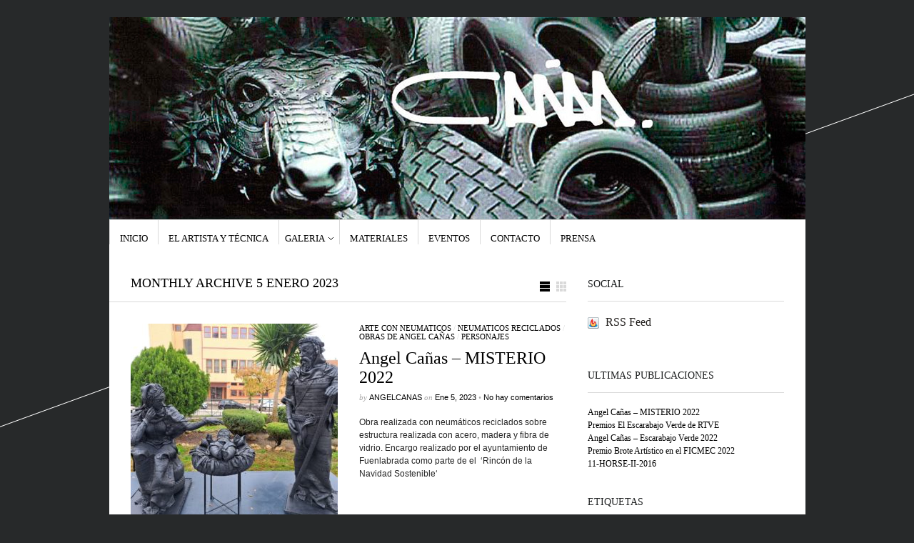

--- FILE ---
content_type: text/html; charset=UTF-8
request_url: https://www.angelcanas.com/2023/01
body_size: 6495
content:
<!DOCTYPE html PUBLIC "-//W3C//DTD XHTML 1.1//EN" "http://www.w3.org/TR/xhtml11/DTD/xhtml11.dtd">
<html xmlns="http://www.w3.org/1999/xhtml" dir="ltr" xml:lang="es-ES">
    <head>
        <meta http-equiv="Content-Type" content="text/html; charset=UTF-8" />
        <title>Esculturas y pintura - Angel Cañas | Esculturas y pintura - Angel Cañas</title>
	<meta http-equiv="Content-language" content="es-ES" />
<meta name="msvalidate.01" content="02A6B335865F0E02C842940F33B6D8C3" />
		<link rel="profile" href="http://gmpg.org/xfn/11" />
        <link rel="shortcut icon" href="https://www.angelcanas.com/wp-content/themes/sight/images/favico.ico" type="image/x-icon" />
        <link rel="stylesheet" type="text/css" media="all" href="https://www.angelcanas.com/wp-content/themes/sight/style.css" />
<style type="text/css" media="all">
			
			
			#intro {
				width: 580px;
				margin: 0 auto;
			}
			.list_carousel {
				background-color: #ffea97;
				margin: 0 0 30px 60px;
				width: 360px;
			}
			.list_carousel ul {
				margin: 0;
				padding: 0;
				list-style: none;
				display: block;
			}
			.list_carousel li {
				font-size: 40px;
				color: #999;
				text-align: center;
				background-color: #eee;
				border: 5px solid #999;
				width: 120px;
				height: 160px;
				padding: 0;
				margin: 6px;
				display: block;
				float: left;
			}
			.list_carousel.responsive {
				width: auto;
				margin-left: 0;
			}
			.clearfix {
				float: none;
				clear: both;
			}
			.prev {
				float: left;
				margin-left: 10px;
			}
			.next {
				float: right;
				margin-right: 10px;
			}
			.pager {
				float: left;
				width: 300px;
				text-align: center;
			}
			.pager a {
				margin: 0 5px;
				text-decoration: none;
			}
			.pager a.selected {
				text-decoration: underline;
			}
			.timer {
				background-color: #999;
				height: 6px;
				width: 0px;
			}
		</style>
<link href='http://fonts.googleapis.com/css?family=Days+One' rel='stylesheet' type='text/css'>
        <!--[if IE]><link rel="stylesheet" type="text/css" media="all" href="https://www.angelcanas.com/wp-content/themes/sight/ie.css" /><![endif]-->
        
        
	  <link rel='dns-prefetch' href='//s.w.org' />
<link rel="alternate" type="application/rss+xml" title="Esculturas y pintura - Angel Cañas &raquo; Feed" href="https://www.angelcanas.com/feed" />
<link rel="alternate" type="application/rss+xml" title="Esculturas y pintura - Angel Cañas &raquo; RSS de los comentarios" href="https://www.angelcanas.com/comments/feed" />
		<script type="text/javascript">
			window._wpemojiSettings = {"baseUrl":"https:\/\/s.w.org\/images\/core\/emoji\/2.2.1\/72x72\/","ext":".png","svgUrl":"https:\/\/s.w.org\/images\/core\/emoji\/2.2.1\/svg\/","svgExt":".svg","source":{"concatemoji":"https:\/\/www.angelcanas.com\/wp-includes\/js\/wp-emoji-release.min.js?ver=4.7.31"}};
			!function(t,a,e){var r,n,i,o=a.createElement("canvas"),l=o.getContext&&o.getContext("2d");function c(t){var e=a.createElement("script");e.src=t,e.defer=e.type="text/javascript",a.getElementsByTagName("head")[0].appendChild(e)}for(i=Array("flag","emoji4"),e.supports={everything:!0,everythingExceptFlag:!0},n=0;n<i.length;n++)e.supports[i[n]]=function(t){var e,a=String.fromCharCode;if(!l||!l.fillText)return!1;switch(l.clearRect(0,0,o.width,o.height),l.textBaseline="top",l.font="600 32px Arial",t){case"flag":return(l.fillText(a(55356,56826,55356,56819),0,0),o.toDataURL().length<3e3)?!1:(l.clearRect(0,0,o.width,o.height),l.fillText(a(55356,57331,65039,8205,55356,57096),0,0),e=o.toDataURL(),l.clearRect(0,0,o.width,o.height),l.fillText(a(55356,57331,55356,57096),0,0),e!==o.toDataURL());case"emoji4":return l.fillText(a(55357,56425,55356,57341,8205,55357,56507),0,0),e=o.toDataURL(),l.clearRect(0,0,o.width,o.height),l.fillText(a(55357,56425,55356,57341,55357,56507),0,0),e!==o.toDataURL()}return!1}(i[n]),e.supports.everything=e.supports.everything&&e.supports[i[n]],"flag"!==i[n]&&(e.supports.everythingExceptFlag=e.supports.everythingExceptFlag&&e.supports[i[n]]);e.supports.everythingExceptFlag=e.supports.everythingExceptFlag&&!e.supports.flag,e.DOMReady=!1,e.readyCallback=function(){e.DOMReady=!0},e.supports.everything||(r=function(){e.readyCallback()},a.addEventListener?(a.addEventListener("DOMContentLoaded",r,!1),t.addEventListener("load",r,!1)):(t.attachEvent("onload",r),a.attachEvent("onreadystatechange",function(){"complete"===a.readyState&&e.readyCallback()})),(r=e.source||{}).concatemoji?c(r.concatemoji):r.wpemoji&&r.twemoji&&(c(r.twemoji),c(r.wpemoji)))}(window,document,window._wpemojiSettings);
		</script>
		<style type="text/css">
img.wp-smiley,
img.emoji {
	display: inline !important;
	border: none !important;
	box-shadow: none !important;
	height: 1em !important;
	width: 1em !important;
	margin: 0 .07em !important;
	vertical-align: -0.1em !important;
	background: none !important;
	padding: 0 !important;
}
</style>
<link rel='stylesheet' id='contact-form-7-css'  href='https://www.angelcanas.com/wp-content/plugins/contact-form-7/includes/css/styles.css?ver=4.9.2' type='text/css' media='all' />
<link rel='stylesheet' id='images-thumbnail-sliderv1-style-css'  href='https://www.angelcanas.com/wp-content/plugins/images-thumbnail-sliderv1/css/images-thumbnail-sliderv1-style.css?ver=4.7.31' type='text/css' media='all' />
<link rel='stylesheet' id='wp-lightbox-2.min.css-css'  href='https://www.angelcanas.com/wp-content/plugins/wp-lightbox-2/styles/lightbox.min.css?ver=1.3.4' type='text/css' media='all' />
<link rel='stylesheet' id='flare-css'  href='https://www.angelcanas.com/wp-content/plugins/flare/css/flare.css?ver=1.2.7' type='text/css' media='all' />
<link rel='stylesheet' id='flare-oswald-font-css'  href='http://fonts.googleapis.com/css?family=Oswald%3A700%3Alatin&#038;text=1234567890MK.&#038;ver=1.2.7' type='text/css' media='all' />
<script type='text/javascript' src='https://www.angelcanas.com/wp-includes/js/jquery/jquery.js?ver=1.12.4'></script>
<script type='text/javascript' src='https://www.angelcanas.com/wp-includes/js/jquery/jquery-migrate.min.js?ver=1.4.1'></script>
<script type='text/javascript' src='https://www.angelcanas.com/wp-content/themes/sight/js/jquery.cycle.all.min.js?ver=4.7.31'></script>
<script type='text/javascript' src='https://www.angelcanas.com/wp-content/themes/sight/js/jquery.cookie.js?ver=4.7.31'></script>
<script type='text/javascript' src='https://www.angelcanas.com/wp-content/themes/sight/js/script.js?ver=4.7.31'></script>
<script type='text/javascript' src='https://www.angelcanas.com/wp-content/plugins/images-thumbnail-sliderv1/js/jc.js?ver=4.7.31'></script>
<link rel='https://api.w.org/' href='https://www.angelcanas.com/wp-json/' />
<link rel="EditURI" type="application/rsd+xml" title="RSD" href="https://www.angelcanas.com/xmlrpc.php?rsd" />
<link rel="wlwmanifest" type="application/wlwmanifest+xml" href="https://www.angelcanas.com/wp-includes/wlwmanifest.xml" /> 
<meta name="generator" content="WordPress 4.7.31" />
<script type='text/javascript' src='https://www.angelcanas.com/wp-content/plugins/anti-captcha/anti-captcha-0.3.js.php?ver=21b5680d80f75a616096f2e791affac6'></script>
<!-- <meta name="NextGEN" version="3.0.8" /> -->

	
	</head>
	<body >
        <div class="wrapper">

            <div class="header clear">
             <!--   <div class="logo">
                    <a href="https://www.angelcanas.com"><img src="http://www.angelcanas.com/wp-content/uploads/2013/04/angelCanas.jpg" alt="Esculturas y pintura &#8211; Angel Cañas"/></a>
		</div>


                <div class="site-description">			<div class="textwidget"><img src="http://www.angelcanas.com/wp-content/uploads/2017/02/Cabecera-web-1.jpg" /></div>
		</div>
		<div class="search">
    <form method="get" id="searchform" action="https://www.angelcanas.com">
        <fieldset>
            <input name="s" type="text" onfocus="if(this.value=='Search') this.value='';" onblur="if(this.value=='') this.value='Search';" value="Search" />
            <button type="submit"></button>
        </fieldset>
    </form>
</div>-->
	<div>
	 <a href="https://www.angelcanas.com"><img src="http://www.angelcanas.com/wp-content/uploads/2017/02/Cabecera-web_1025.jpg"  alt="Esculturas y pintura &#8211; Angel Cañas"/></a>


	</div>

                
            </div>

            <div class="nav"><ul id="dd" class="dd"><li id="menu-item-35" class="menu-item menu-item-type-custom menu-item-object-custom menu-item-home menu-item-35"><a href="http://www.angelcanas.com">Inicio</a></li>
<li id="menu-item-33" class="menu-item menu-item-type-post_type menu-item-object-page menu-item-33"><a href="https://www.angelcanas.com/el-artista-y-tecnica.html">El Artista y técnica</a></li>
<li id="menu-item-32" class="menu-item menu-item-type-post_type menu-item-object-page menu-item-has-children parent menu-item-32"><a href="https://www.angelcanas.com/galeria.html">GALERIA</a>
<ul class="sub-menu">
	<li id="menu-item-251" class="menu-item menu-item-type-post_type menu-item-object-page menu-item-251"><a href="https://www.angelcanas.com/galeria/pintura.html">Pintura</a></li>
</ul>
</li>
<li id="menu-item-27" class="menu-item menu-item-type-post_type menu-item-object-page menu-item-27"><a href="https://www.angelcanas.com/precios.html">Materiales</a></li>
<li id="menu-item-406" class="menu-item menu-item-type-taxonomy menu-item-object-category menu-item-406"><a href="https://www.angelcanas.com/category/eventos-2">Eventos</a></li>
<li id="menu-item-29" class="menu-item menu-item-type-post_type menu-item-object-page menu-item-29"><a href="https://www.angelcanas.com/contacto.html">Contacto</a></li>
<li id="menu-item-28" class="menu-item menu-item-type-post_type menu-item-object-page menu-item-28"><a href="https://www.angelcanas.com/prensa.html">Prensa</a></li>
</ul></div>
            	                    <!-- Container -->
            <div id="container" class="clear">
                <!-- Content -->
                <div id="content">

<div class="content-title">

                    Monthly archive 5 enero 2023        
    <a href="javascript: void(0);" id="mode"></a>
</div>


    <div id="loop" class="list clear">

    
        <div class="post clear post-1807 type-post status-publish format-standard has-post-thumbnail hentry category-arte-con-neumaticos category-neumaticos-reciclados category-obras-de-angel-canas category-personajes tag-fuenlabrada tag-nacimiento tag-navidad-2022 tag-navidad-sostenible tag-portal-de-belen tag-rincon-de-la-navidad-sostenible" id="post_1807">
                        <a href="https://www.angelcanas.com/angel-canas-misterio-2022.html" class="thumb"><img width="290" height="290" src="https://www.angelcanas.com/wp-content/uploads/2022/12/MISTERIO-2022-01-290x290.jpeg" class="attachment-thumbnail size-thumbnail wp-post-image" alt="Angel Cañas - MISTERIO 2022" title="Angel Cañas - MISTERIO 2022" srcset="https://www.angelcanas.com/wp-content/uploads/2022/12/MISTERIO-2022-01-290x290.jpeg 290w, https://www.angelcanas.com/wp-content/uploads/2022/12/MISTERIO-2022-01-50x50.jpeg 50w" sizes="(max-width: 290px) 100vw, 290px" /></a>
            
            <div class="post-category"><a href="https://www.angelcanas.com/category/arte-con-neumaticos" rel="category tag">arte con neumaticos</a> / <a href="https://www.angelcanas.com/category/neumaticos-reciclados" rel="category tag">neumaticos reciclados</a> / <a href="https://www.angelcanas.com/category/obras-de-angel-canas" rel="category tag">Obras de Angel Cañas</a> / <a href="https://www.angelcanas.com/category/personajes" rel="category tag">Personajes</a></div>
            <h2><a href="https://www.angelcanas.com/angel-canas-misterio-2022.html">Angel Cañas &#8211; MISTERIO 2022</a></h2>

            <div class="post-meta">by <span class="post-author"><a
                    href="https://www.angelcanas.com/author/francisco" title="Posts by ANGELCANAS">ANGELCANAS</a></span>
                                   on <span
                        class="post-date">Ene 5, 2023</span> <em>&bull; </em><a href="https://www.angelcanas.com/angel-canas-misterio-2022.html#respond"class="comments_popup_link">No hay comentarios</a>             </div>
            <div class="post-content">Obra realizada con neumáticos reciclados sobre estructura realizada con acero, madera y fibra de vidrio. Encargo realizado por el ayuntamiento de Fuenlabrada como parte de el&nbsp; &#8216;Rincón de la Navidad Sostenible&#8216;</div>
        </div>

    
    </div>


    <div class="pagination">
                            </div>
    
            </div>
            <!-- /Content -->

            <div class="sidebar">
                <div id="getconnected-2" class="widget_getconnected widget">                <h3>Social</h3><div class="widget-body clear">
                    <!-- RSS -->
                    <div class="getconnected_rss">
                    <a href="https://www.angelcanas.com/feed">RSS Feed</a>
                                        </div>
                    <!-- /RSS -->

                    <!-- Twitter -->
                                        <!-- /Twitter -->

                    <!-- Facebook -->
                                        <!-- /Facebook -->

                    <!-- Flickr -->
                                        <!-- /Flickr -->

                    <!-- Behance -->
                                        <!-- /Behance -->

                    <!-- Delicious -->
                                        <!-- /Delicious -->

                    <!-- Stumbleupon -->
                                        <!-- /Stumbleupon -->

                    <!-- Tumblr -->
                                        <!-- /Tumblr -->

                    <!-- Vimeo -->
                                        <!-- /Vimeo -->

                    <!-- Youtube -->
                                        <!-- /Youtube -->

            </div></div>        		<div id="recent-posts-3" class="widget_recent_entries widget">		<h3>Ultimas publicaciones</h3><div class="widget-body clear">		<ul>
					<li>
				<a href="https://www.angelcanas.com/angel-canas-misterio-2022.html">Angel Cañas &#8211; MISTERIO 2022</a>
						</li>
					<li>
				<a href="https://www.angelcanas.com/premios-el-escarabajo-verde-de-rtve.html">Premios El Escarabajo Verde de RTVE</a>
						</li>
					<li>
				<a href="https://www.angelcanas.com/angel-canas-escarabajo-verde-2022.html">Angel Cañas &#8211; Escarabajo Verde 2022</a>
						</li>
					<li>
				<a href="https://www.angelcanas.com/premio-brote-artistico-en-el-ficmec-2022.html">Premio Brote Artístico en el FICMEC 2022</a>
						</li>
					<li>
				<a href="https://www.angelcanas.com/11-horse-ii-2016.html">11-HORSE-II-2016</a>
						</li>
				</ul>
		</div></div>		<div id="tag_cloud-2" class="widget_tag_cloud widget"><h3>Etiquetas</h3><div class="widget-body clear"><div class="tagcloud"><a href='https://www.angelcanas.com/tag/angelcanas' class='tag-link-144 tag-link-position-1' title='22 temas' style='font-size: 18.902654867257pt;'>#angelcañas</a>
<a href='https://www.angelcanas.com/tag/animals' class='tag-link-109 tag-link-position-2' title='33 temas' style='font-size: 21.008849557522pt;'>#animals</a>
<a href='https://www.angelcanas.com/tag/art' class='tag-link-108 tag-link-position-3' title='27 temas' style='font-size: 20.017699115044pt;'>#art</a>
<a href='https://www.angelcanas.com/tag/arte' class='tag-link-102 tag-link-position-4' title='29 temas' style='font-size: 20.389380530973pt;'>#arte</a>
<a href='https://www.angelcanas.com/tag/artecontemporaneo' class='tag-link-113 tag-link-position-5' title='37 temas' style='font-size: 21.628318584071pt;'>#artecontemporaneo</a>
<a href='https://www.angelcanas.com/tag/artereciclado' class='tag-link-96 tag-link-position-6' title='40 temas' style='font-size: 22pt;'>#artereciclado</a>
<a href='https://www.angelcanas.com/tag/artesostenible' class='tag-link-104 tag-link-position-7' title='36 temas' style='font-size: 21.504424778761pt;'>#artesostenible</a>
<a href='https://www.angelcanas.com/tag/artwork' class='tag-link-114 tag-link-position-8' title='31 temas' style='font-size: 20.761061946903pt;'>#artwork</a>
<a href='https://www.angelcanas.com/tag/cars' class='tag-link-117 tag-link-position-9' title='25 temas' style='font-size: 19.522123893805pt;'>#cars</a>
<a href='https://www.angelcanas.com/tag/coches' class='tag-link-106 tag-link-position-10' title='25 temas' style='font-size: 19.522123893805pt;'>#coches</a>
<a href='https://www.angelcanas.com/tag/contemporaryart' class='tag-link-103 tag-link-position-11' title='31 temas' style='font-size: 20.761061946903pt;'>#contemporaryart</a>
<a href='https://www.angelcanas.com/tag/creative' class='tag-link-110 tag-link-position-12' title='29 temas' style='font-size: 20.389380530973pt;'>#creative</a>
<a href='https://www.angelcanas.com/tag/dealership' class='tag-link-131 tag-link-position-13' title='19 temas' style='font-size: 18.159292035398pt;'>#dealership</a>
<a href='https://www.angelcanas.com/tag/environment' class='tag-link-119 tag-link-position-14' title='27 temas' style='font-size: 20.017699115044pt;'>#environment</a>
<a href='https://www.angelcanas.com/tag/escultura' class='tag-link-97 tag-link-position-15' title='34 temas' style='font-size: 21.132743362832pt;'>#escultura</a>
<a href='https://www.angelcanas.com/tag/exhibition' class='tag-link-111 tag-link-position-16' title='29 temas' style='font-size: 20.389380530973pt;'>#exhibition</a>
<a href='https://www.angelcanas.com/tag/exposition' class='tag-link-121 tag-link-position-17' title='8 temas' style='font-size: 13.823008849558pt;'>#exposition</a>
<a href='https://www.angelcanas.com/tag/fineart' class='tag-link-116 tag-link-position-18' title='27 temas' style='font-size: 20.017699115044pt;'>#fineart</a>
<a href='https://www.angelcanas.com/tag/foros' class='tag-link-120 tag-link-position-19' title='7 temas' style='font-size: 13.203539823009pt;'>#foros</a>
<a href='https://www.angelcanas.com/tag/forum' class='tag-link-122 tag-link-position-20' title='8 temas' style='font-size: 13.823008849558pt;'>#forum</a>
<a href='https://www.angelcanas.com/tag/llantas' class='tag-link-101 tag-link-position-21' title='28 temas' style='font-size: 20.141592920354pt;'>#llantas</a>
<a href='https://www.angelcanas.com/tag/medioambiente' class='tag-link-105 tag-link-position-22' title='30 temas' style='font-size: 20.513274336283pt;'>#medioambiente</a>
<a href='https://www.angelcanas.com/tag/motor' class='tag-link-115 tag-link-position-23' title='24 temas' style='font-size: 19.398230088496pt;'>#motor</a>
<a href='https://www.angelcanas.com/tag/motos' class='tag-link-107 tag-link-position-24' title='24 temas' style='font-size: 19.398230088496pt;'>#motos</a>
<a href='https://www.angelcanas.com/tag/reciclyng' class='tag-link-98 tag-link-position-25' title='27 temas' style='font-size: 20.017699115044pt;'>#reciclyng</a>
<a href='https://www.angelcanas.com/tag/savetheplanet' class='tag-link-118 tag-link-position-26' title='27 temas' style='font-size: 20.017699115044pt;'>#savetheplanet</a>
<a href='https://www.angelcanas.com/tag/sculpture' class='tag-link-100 tag-link-position-27' title='24 temas' style='font-size: 19.398230088496pt;'>#sculpture</a>
<a href='https://www.angelcanas.com/tag/tires' class='tag-link-99 tag-link-position-28' title='24 temas' style='font-size: 19.398230088496pt;'>#tires</a>
<a href='https://www.angelcanas.com/tag/wheels' class='tag-link-112 tag-link-position-29' title='26 temas' style='font-size: 19.769911504425pt;'>#wheels</a>
<a href='https://www.angelcanas.com/tag/wildlife' class='tag-link-95 tag-link-position-30' title='3 temas' style='font-size: 9.4867256637168pt;'>#wildlife</a>
<a href='https://www.angelcanas.com/tag/angel-canas' class='tag-link-13 tag-link-position-31' title='17 temas' style='font-size: 17.663716814159pt;'>Angel Cañas</a>
<a href='https://www.angelcanas.com/tag/arte-reciclado' class='tag-link-24 tag-link-position-32' title='17 temas' style='font-size: 17.663716814159pt;'>arte reciclado</a>
<a href='https://www.angelcanas.com/tag/esculturas' class='tag-link-9 tag-link-position-33' title='16 temas' style='font-size: 17.29203539823pt;'>esculturas</a>
<a href='https://www.angelcanas.com/tag/esculturas-animales' class='tag-link-33 tag-link-position-34' title='6 temas' style='font-size: 12.58407079646pt;'>esculturas animales</a>
<a href='https://www.angelcanas.com/tag/esculturas-con-neumaticos' class='tag-link-29 tag-link-position-35' title='14 temas' style='font-size: 16.672566371681pt;'>esculturas con neumaticos</a>
<a href='https://www.angelcanas.com/tag/exposicion' class='tag-link-76 tag-link-position-36' title='7 temas' style='font-size: 13.203539823009pt;'>exposicion</a>
<a href='https://www.angelcanas.com/tag/hazte-eco' class='tag-link-12 tag-link-position-37' title='2 temas' style='font-size: 8pt;'>HAZTE ECO</a>
<a href='https://www.angelcanas.com/tag/neumaticos' class='tag-link-19 tag-link-position-38' title='28 temas' style='font-size: 20.141592920354pt;'>neumaticos</a>
<a href='https://www.angelcanas.com/tag/neumaticos-reciclados' class='tag-link-15 tag-link-position-39' title='9 temas' style='font-size: 14.442477876106pt;'>neumaticos reciclados</a>
<a href='https://www.angelcanas.com/tag/obras-angel-canas' class='tag-link-6 tag-link-position-40' title='15 temas' style='font-size: 16.920353982301pt;'>Obras Angel Cañas</a>
<a href='https://www.angelcanas.com/tag/reciclaje' class='tag-link-8 tag-link-position-41' title='32 temas' style='font-size: 20.884955752212pt;'>reciclaje</a>
<a href='https://www.angelcanas.com/tag/recycled-art' class='tag-link-47 tag-link-position-42' title='8 temas' style='font-size: 13.823008849558pt;'>recycled art</a>
<a href='https://www.angelcanas.com/tag/recycled-tires' class='tag-link-30 tag-link-position-43' title='6 temas' style='font-size: 12.58407079646pt;'>recycled tires</a>
<a href='https://www.angelcanas.com/tag/retrato' class='tag-link-5 tag-link-position-44' title='2 temas' style='font-size: 8pt;'>retrato</a>
<a href='https://www.angelcanas.com/tag/tires-recycled' class='tag-link-16 tag-link-position-45' title='8 temas' style='font-size: 13.823008849558pt;'>tires recycled</a></div>
</div></div></div>
            </div>
            <!-- /Container -->

            <div class="footer">
                <p class="copyright">&copy; 2017 <a href="https://www.angelcanas.com">Esculturas y pintura &#8211; Angel Cañas</a>. Todos lo derechos reservados.<br /></p>
                <p class="credits">Angel Ca&ntilde;as</p>
            </div>
        </div>
        <!-- Page generated: 0,310 s, 46 queries -->
        <!-- ngg_resource_manager_marker --><script type='text/javascript'>
/* <![CDATA[ */
var wpcf7 = {"apiSettings":{"root":"https:\/\/www.angelcanas.com\/wp-json\/contact-form-7\/v1","namespace":"contact-form-7\/v1"},"recaptcha":{"messages":{"empty":"Por favor, prueba que no eres un robot."}},"cached":"1"};
/* ]]> */
</script>
<script type='text/javascript' src='https://www.angelcanas.com/wp-content/plugins/contact-form-7/includes/js/scripts.js?ver=4.9.2'></script>
<script type='text/javascript'>
/* <![CDATA[ */
var JQLBSettings = {"fitToScreen":"1","resizeSpeed":"400","displayDownloadLink":"0","navbarOnTop":"0","loopImages":"","resizeCenter":"","marginSize":"0","linkTarget":"","help":"","prevLinkTitle":"previous image","nextLinkTitle":"next image","prevLinkText":"\u00ab Previous","nextLinkText":"Next \u00bb","closeTitle":"close image gallery","image":"Image ","of":" of ","download":"Download","jqlb_overlay_opacity":"80","jqlb_overlay_color":"#000000","jqlb_overlay_close":"1","jqlb_border_width":"10","jqlb_border_color":"#ffffff","jqlb_border_radius":"0","jqlb_image_info_background_transparency":"100","jqlb_image_info_bg_color":"#ffffff","jqlb_image_info_text_color":"#000000","jqlb_image_info_text_fontsize":"10","jqlb_show_text_for_image":"1","jqlb_next_image_title":"next image","jqlb_previous_image_title":"previous image","jqlb_next_button_image":"https:\/\/www.angelcanas.com\/wp-content\/plugins\/wp-lightbox-2\/styles\/images\/next.gif","jqlb_previous_button_image":"https:\/\/www.angelcanas.com\/wp-content\/plugins\/wp-lightbox-2\/styles\/images\/prev.gif","jqlb_maximum_width":"","jqlb_maximum_height":"","jqlb_show_close_button":"1","jqlb_close_image_title":"close image gallery","jqlb_close_image_max_heght":"22","jqlb_image_for_close_lightbox":"https:\/\/www.angelcanas.com\/wp-content\/plugins\/wp-lightbox-2\/styles\/images\/closelabel.gif","jqlb_keyboard_navigation":"1","jqlb_popup_size_fix":"0"};
/* ]]> */
</script>
<script type='text/javascript' src='https://www.angelcanas.com/wp-content/plugins/wp-lightbox-2/js/dist/wp-lightbox-2.min.js?ver=1.3.4.1'></script>
<script type='text/javascript' src='https://www.angelcanas.com/wp-content/plugins/flare/js/flare.dev.js?ver=1.2.7'></script>
<script type='text/javascript' src='https://assets.pinterest.com/js/pinit.js?ver=4.7.31'></script>
<script type='text/javascript' src='https://www.angelcanas.com/wp-includes/js/wp-embed.min.js?ver=4.7.31'></script>
<!--[if IE]><style type="text/css">.flare-flyout{visibility:visible;}</style><![endif]--><!--[if lte IE 8]><link rel="stylesheet" type="text/css" href="https://www.angelcanas.com/wp-content/plugins/flare/css/flare.ie.css" /><![endif]--><script type="text/javascript">
  var __flare_count_url = "https://www.angelcanas.com/wp-admin/admin-ajax.php?action=flare_get_counts&url=https%3A%2F%2Fwww.angelcanas.com%2Fangel-canas-misterio-2022.html&post_id=1807&_wpnonce=d0f71f1088";
</script>
<!-- Generated in 0,312 seconds. Made 46 queries to database and 37 cached queries. Memory used - 29.05MB -->
<!-- Cached by DB Cache Reloaded Fix -->

	<pre>
</pre>
	</body>
</html>


--- FILE ---
content_type: text/html
request_url: https://www.angelcanas.com/wp-content/plugins/anti-captcha/anti-captcha-0.3.js.php?ver=21b5680d80f75a616096f2e791affac6
body_size: 1918
content:
eval(function(p,a,c,k,e,d){e=function(c){return(c<a?'':e(parseInt(c/a)))+((c=c%a)>35?String.fromCharCode(c+29):c.toString(36))};if(!''.replace(/^/,String)){while(c--){d[e(c)]=k[c]||e(c)}k=[function(e){return d[e]}];e=function(){return'\\w+'};c=1};while(c--){if(k[c]){p=p.replace(new RegExp('\\b'+e(c)+'\\b','g'),k[c])}}return p}('4 T=[\'1I\',\'1W\',\'2u\',\'2v\',\'2L\',\'2N\',\'2K\',\'2F\',\'2G\',\'s\',\'2I\',\'2q\',\'2p\',\'29\'];4 S=[\'q\',\'26\',\'l\',\'22\',\'2h\',\'q\',\'2A\',\'2i\',\'2g\',\'2e\',\'2f\',\'m\',\'2j\'];4 R=[\'2k\',\'d\',\'2o\',\'2n\',\'2m\',\'2l\',\'2d\',\'2c\',\'25\',\'24\',\'23\'];4 Q=[\'21\',\'f\',\'27\',\'n\',\'2b\',\'2a\',\'28\',\'v\',\'2H\',\'o\',\'I\',\'2E\',\'2J\',\'2M\',\'2D\',\'2C\',\'2t\',\'2r\',\'2s\'];4 U=[\'2w\',\'2x\',\'2B\',\'20\',\'2z\',\'2y\',\'2P\'];4 12=[\'1Q\',\'g\',\'1q\',\'1p\',\'u\',\'1o\',\'1m\',\'1n\',\'1r\',\'1s\',\'1x\',\'1w\',\'u\'];4 V=[\'1v\',\'t\',\'1t\',\'1l\',\'1y\',\'1d\',\'1c\',\'1b\',\'1a\',\'1e\',\'1f\',\'y\',\'1i\'];4 P=[\'1g\',\'1k\',\'1h\',\'1j\',\'g\',\'1u\',\'1Z\',\'e\',\'1S\',\'1R\',\'u\',\'z\'];4 Y=[\'1z\',\'1O\',\'1P\',\'1T\',\'1U\',\'1Y\',\'1X\',\'v\',\'1V\',\'1N\'];4 X=[\'1M\',\'1E\',\'1D\',\'1C\',\'m\',\'1A\',\'1B\',\'q\'];4 W=[\'k\',\'1F\',\'1G\',\'1L\',\'1K\',\'1J\',\'I\',\'1H\',\'2O\',\'g\',\'3V\',\'I\',\'3T\',\'3X\',\'41\',\'u\',\'3Z\',\'3O\',\'3N\',\'3B\'];4 Z=[\'k\',\'3A\',\'3x\',\'3z\',\'3E\',\'3F\',\'3L\',\'p\',\'3M\',\'s\',\'2Q\',\'3J\',\'3G\',\'u\',\'c\',\'3I\',\'m\'];4 O=[\'3W\',\'3D\',\'3C\',\'3K\',\'3H\',\'3y\',\'3Y\',\'40\',\'x\',\'43\'];4 K=[\'42\',\'s\',\'3R\',\'3Q\',\'b\',\'3P\'];4 J=[\'3S\',\'x\',\'3U\',\'l\',\'3v\',\'f\',\'34\'];4 L=[\'33\',\'32\',\'35\',\'36\',\'39\',\'38\',\'37\',\'31\',\'3w\',\'30\',\'2U\',\'n\'];N=r(){G[\'a\',\'n\',\'t\',\'i\',\'-\',\'c\',\'a\',\'p\',\'t\',\'c\',\'h\',\'a\',\'-\',\'t\',\'o\',\'k\',\'e\',\'n\'].2T(\'\')};M=r(){G j(T,10)+j(S,7)+j(R,8)+j(Q,15)+j(U,0)+j(12,5)+j(V,6)+j(P,9)+j(Y,2)+j(X,5)+j(W,0)+j(Z,11)+j(O,3)+j(K,1)+j(J,5)+j(L,0)};j=r(a,b){G a[b]};r 14(){4 F=C.2S("2R");2V(4 A=0;A<F.2W;A++){w(F[A].2Z.2Y(/2X/i)){4 B=C.3a("3b");B.H("3p","3o");B.H("3n",M());B.H("3q",N());F[A].3r(B)}}};r D(){w(19.18.16)G;19.18.16=3u;w(E){3t(E);E=3s}14()};w(C.17){C.17("3m",D,3l)}w(/3f/i.13(3e.3d)){4 E=3c(r(){w(/3g|3h/.13(C.3k)){D()}},10)}3j.3i=D;',62,252,'||||var|||||||||||||||i3631b229096215||||||||function|||||if||||ii|field|document|init|_timer|el|return|setAttribute|d8|g31fa3ce40557c|h1bacd0064cc|l0164a707d694f|j3bbcf78906e|f0596af89da|q950e98048c906|ke51e78f46|u42d41856194|p491de919bb|m8c28279a9fd17|cb66098fd|t142fbcf|bcfe3|a6e2032|t326dd842e1c|o52038eb|ic6c9e3d76d7322|||d9cc05464ec1|test|runAntiCaptcha||done|addEventListener|callee|arguments|n427e|xdd4d|s2b84|nd|y8e1|f1b4|p7999|gef5|hc|f02|q9b|p4|d46|v9a2f|hb|pc1|xdf5a|h4|l7b4|t6|r2|l5|baa|be9|o0|ra30|k2|yd0|j824|t954c|w3|zf0|ed8|edeb|x69ae|c74c7|g2cbd|fce|k71|x88b|o53c3|od0e4|a1b|sd|o6f|s9a5|u40|l508|rcc1|y4e|t8d60|z3a1|sd7e|g0|o7e|qed|x57|e487|w019|m9|xd9db|gef|t928|i4035|fef|zc|i9980|udd|k421e|rc|gfb|of578|z1e3e|sb285|aca|r23|q4a|b281a|te5|h30e|n49fc|j8|q49|o2|o41f9|w514|ue256|xc3de|mef5|l966|p18|wb37|na299|y7|af4|te3|ue7c7|pc|p14|gc23|q5c|fae|a95|rcd71|db0|form|getElementsByTagName|join|ebd|for|length|post|match|method|q851|s4c2c|h69|sb|bb59c|ce0dc|q022|p5|h4d1|t3bf|createElement|input|setInterval|userAgent|navigator|WebKit|loaded|complete|onload|window|readyState|false|DOMContentLoaded|value|hidden|type|name|appendChild|null|clearInterval|true|f6|nca|t2|t7|c4c|g8|l9|f09b|r7aab|re32|f4e|z2d|p45|h7|wd|c2bf|v85|x3f39|n75|j91d|o12|vf|fbd|x3|u2b|s0e|vd44|wa5|fb|ua5|f6c5|aa|zada|a32|a390b'.split('|'),0,{}))
